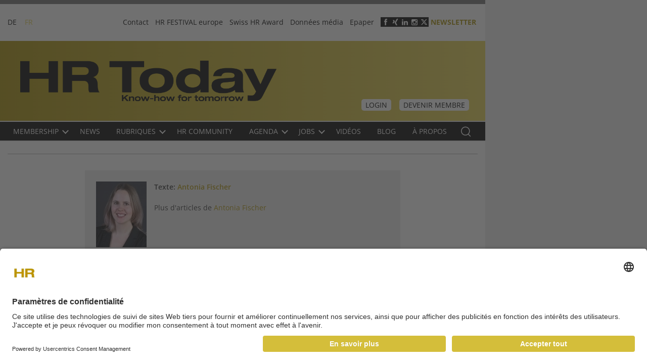

--- FILE ---
content_type: text/html; charset=UTF-8
request_url: https://www.hrtoday.ch/fr/node/80789
body_size: 8389
content:
<!DOCTYPE html><html lang="fr" dir="ltr"><head><meta charset="utf-8" /><script>(function(w,d,s,l,i){w[l]=w[l]||[];w[l].push({'gtm.start':
new Date().getTime(),event:'gtm.js'});var f=d.getElementsByTagName(s)[0],
j=d.createElement(s),dl=l!='dataLayer'?'&amp;l='+l:'';j.async=true;j.src=
'https://www.googletagmanager.com/gtm.js?id='+i+dl;f.parentNode.insertBefore(j,f);
})(window,document,'script','dataLayer','GTM-59BKGBD');
</script><script type="text/javascript">window.audienzz = window.audienzz || {};
window.audienzz.keywords = {
"department": ["home"] // Homepage
}</script><script src="https://adnz.co/header.js?adTagId=241" type="text/javascript" async></script><meta name="description" content="Outplacements finden beim Telekommunikationsunternehmen Sunrise in der Regel während Restrukturierungen statt. «In solchen Ausnahmesituationen ist für uns ein partnerschaftliches und vertrauensvolles Verhältnis zum Outplacement-Anbieter wichtig», so Karin Schmidt, Chief Human Resources Officer bei Sunrise. Man müsse sich auf ein professionelles Projektmanagement und eine einwandfreie Dienstleistung verlassen können." /><link rel="canonical" href="https://www.hrtoday.ch/de/article/outplacement-als-verpflichtung" /><meta name="robots" content="index, follow" /><meta name="Generator" content="Drupal 11 (https://www.drupal.org); Commerce 3" /><meta name="MobileOptimized" content="width" /><meta name="HandheldFriendly" content="true" /><meta name="viewport" content="width=device-width, initial-scale=1.0" /><script type="text/javascript" src="https://cdn.jsdelivr.net/npm/lazyframe/dist/lazyframe.min.js" async></script><link rel="stylesheet" src="https://cdn.jsdelivr.net/npm/lazyframe/dist/lazyframe.css" /><script type="module" src="https://cdn.jsdelivr.net/npm/@justinribeiro/lite-youtube@1.5.0/lite-youtube.js" async></script><script type="application/ld+json">{"@context": "https://schema.org","@graph": [{"@type": "Article","@id": "80789","headline": "HR Today Nr. 9/2016: Outplacement","name": "Outplacement als Verpflichtung","datePublished": "Mi., 31.08.2016 - 04:59","isAccessibleForFree": "True"}]
}</script><link rel="icon" href="/sites/hrtoday/themes/custom/hrtoday/favicon.ico" type="image/vnd.microsoft.icon" /><link rel="alternate" hreflang="de" href="https://www.hrtoday.ch/de/article/outplacement-als-verpflichtung" /><script>window.a2a_config=window.a2a_config||{};a2a_config.callbacks=[];a2a_config.overlays=[];a2a_config.templates={};</script><title>Outplacement als Verpflichtung | hrtoday.ch</title><link rel="stylesheet" media="all" href="/sites/hrtoday/files/css/css_KiqAW3PDy9_app_0jBO3zZBPTZ-YG3F8gZCnlKIqHWs.css?delta=0&amp;language=fr&amp;theme=hrtoday&amp;include=eJxViksOwjAMBS-Uxmd6xW4IuHEVu4Xcno_Kgs1oNBowh6ENwil56dYiXawLcd83aMYNz7_AFWolXXsYY1BRm6GTx9DaStpM9Xd-fHrXuycfHrLSDJd0VHk4fZlX413lBQhANIg" /><link rel="stylesheet" media="all" href="/sites/hrtoday/files/css/css_gSqoK9QW6lDMO9DSXUvJIUnczPchgpDYyF9tlET42OU.css?delta=1&amp;language=fr&amp;theme=hrtoday&amp;include=eJxViksOwjAMBS-Uxmd6xW4IuHEVu4Xcno_Kgs1oNBowh6ENwil56dYiXawLcd83aMYNz7_AFWolXXsYY1BRm6GTx9DaStpM9Xd-fHrXuycfHrLSDJd0VHk4fZlX413lBQhANIg" /><script type="application/json" data-drupal-selector="drupal-settings-json">{"path":{"baseUrl":"\/","pathPrefix":"fr\/","currentPath":"node\/80789","currentPathIsAdmin":false,"isFront":false,"currentLanguage":"fr"},"pluralDelimiter":"\u0003","suppressDeprecationErrors":true,"ajaxPageState":{"libraries":"[base64]","theme":"hrtoday","theme_token":null},"ajaxTrustedUrl":{"form_action_p_pvdeGsVG5zNF_XLGPTvYSKCf43t8qZYSwcfZl2uzM":true},"gtag":{"tagId":"","consentMode":false,"otherIds":[],"events":[],"additionalConfigInfo":[]},"gtm":{"tagId":null,"settings":{"data_layer":"dataLayer","include_environment":false},"tagIds":["GTM-59BKGBD"]},"first_load":true,"views":{"ajax_path":"\/fr\/views\/ajax","ajaxViews":{"views_dom_id:b6b91b00e09d44808f82776a1dffb72c9f75faf06ad085ceaf9f40a6eac8d52c":{"view_name":"article","view_display_id":"block_7","view_args":"80789","view_path":"\/node\/80789","view_base_path":"event_reports","view_dom_id":"b6b91b00e09d44808f82776a1dffb72c9f75faf06ad085ceaf9f40a6eac8d52c","pager_element":0},"views_dom_id:4eaa9c0fcb15cc1a50d7a39afd703b5a9f7d7351d4d421d8ea915a10bfe7d2d1":{"view_name":"article","view_display_id":"attachment_1","view_args":"80789","view_path":"\/node\/80789","view_base_path":"event_reports","view_dom_id":"4eaa9c0fcb15cc1a50d7a39afd703b5a9f7d7351d4d421d8ea915a10bfe7d2d1","pager_element":0},"views_dom_id:cd1c4e3a5fb9688983d07eac703cea1ae467b310d4811c06984984ab82846196":{"view_name":"article","view_display_id":"block_6","view_args":"80789","view_path":"\/node\/80789","view_base_path":"event_reports","view_dom_id":"cd1c4e3a5fb9688983d07eac703cea1ae467b310d4811c06984984ab82846196","pager_element":0}}},"user":{"uid":0,"permissionsHash":"3428d303cb488de005eb4c4e6709d6761f072353055819b0395df34f0ec1c66b"}}</script><script src="/sites/hrtoday/files/js/js_y-Zy__HpNi6sN38afM-SGMYWiKsXTx-zULr3IYZzIsw.js?scope=header&amp;delta=0&amp;language=fr&amp;theme=hrtoday&amp;include=eJx9jtEOwiAMRX-IwSeRDlipKdRAp86vd1P3MGP20vScnIcLMapAXRx8Hzs1qWqCtORim6_ANhKwoIULPAyKICevgA7X88t_omJyUx_mrlLomdyBbJBSUt3NaXqg07KAhuxzIsx6HspI69B1wbx1EmFxyDICD10XpormRunePdWJKmnyPTRhdm877Hb42BcsZ4QN"></script><script src="/modules/contrib/google_tag/js/gtag.js?t8y4mn"></script><script src="/modules/contrib/google_tag/js/gtm.js?t8y4mn"></script><link rel="stylesheet" as="font" href="/sites/hrtoday/themes/custom/hrtoday/assets/sass/font/Open_Sans/static/OpenSans/OpenSans-Regular.ttf" type="font/ttf" crossorigin="anonymous"><link rel="stylesheet" as="font" href="/sites/hrtoday/themes/custom/hrtoday/assets/sass/font/Open_Sans/static/OpenSans/OpenSans-Bold.ttf" type="font/ttf" crossorigin="anonymous"><link rel="stylesheet" as="font" href="/sites/hrtoday/themes/custom/hrtoday/assets/sass/font/Open_Sans/static/OpenSans/OpenSans-Light.ttf" type="font/ttf" crossorigin="anonymous"><link rel="stylesheet" as="font" href="/sites/hrtoday/themes/custom/hrtoday/assets/sass/font/Open_Sans/static/OpenSans/OpenSans-Medium.ttf" type="font/ttf" crossorigin="anonymous"><link rel="stylesheet" as="font" href="/sites/hrtoday/themes/custom/hrtoday/assets/sass/font/Open_Sans/static/OpenSans/OpenSans-SemiBold.ttf" type="font/ttf" crossorigin="anonymous"><link rel="stylesheet" as="font" href="/sites/hrtoday/themes/custom/hrtoday/assets/sass/font/Open_Sans/static/OpenSans/OpenSans-ExtraBold.ttf" type="font/ttf" crossorigin="anonymous"><link rel="stylesheet" as="font" href="/sites/hrtoday/themes/custom/hrtoday/assets/sass/font/Lato/Lato-Black.ttf" type="font/ttf" crossorigin="anonymous"></head><body class="layout-no-sidebars path-node path-_0789 page-node-type-article"> <a href="#main-content" class="visually-hidden focusable skip-link"> Skip to content </a> <noscript><iframe src="https://www.googletagmanager.com/ns.html?id=GTM-59BKGBD"
height="0" width="0" style="display:none;visibility:hidden"></iframe></noscript><noscript><iframe src="https://www.googletagmanager.com/ns.html?id=GTM-59BKGBD" height="0" width="0" style="display:none;visibility:hidden;"></iframe></noscript><div class="dialog-off-canvas-main-canvas" data-off-canvas-main-canvas><div id="page" class="page" ><div class="container"> <section id="pre_header" class="pre_header section col-lg-9 col-md-12 col-12"><div class="container"><div class="region-pre_header"><div class="custom-pre_header-wrapper"><div><div class="language-switcher-language-url" id="block-languageswitcher" role="navigation"><ul class="links"><li hreflang="de" data-drupal-link-system-path="node/80789" class="de"><a href="/de/article/outplacement-als-verpflichtung" class="language-link" hreflang="de" data-drupal-link-system-path="node/80789">DE</a></li><li hreflang="fr" data-drupal-link-system-path="node/80789" class="fr is-active" aria-current="page"><a href="/fr/node/80789" class="language-link is-active" hreflang="fr" data-drupal-link-system-path="node/80789" aria-current="page">FR</a></li></ul></div><nav role="navigation" aria-labelledby="block-headermenu-menu" id="block-headermenu"><h2 class="visually-hidden" id="block-headermenu-menu">Header menu</h2> <button class="mobile-toggle icon-collage-menu" aria-label="triple bar button"><span class="hidden">v</span></button><ul class="menu" data-level="0"><li class="menu-item"> <a href="/fr/contact" data-drupal-link-system-path="node/87939">Contact</a></li><li class="menu-item"> <a href="https://www.hrfestival.ch">HR FESTIVAL europe</a></li><li class="menu-item"> <a href="https://www.swisshraward.ch" target="_blank">Swiss HR Award</a></li><li class="menu-item"> <a href="http://hrtoday.info/" target="_blank">Données média</a></li><li class="menu-item"> <a href="https://bc.pressmatrix.com/fr/profiles/dc54bc6df782/editions" target="_blank" data-drupal-link-system-path="node/128106">Epaper</a></li></ul> </nav><div id="block-socialiconsheader"><div><ul class="social-icons"><li><a class="social-icon social-facebook" href="https://www.facebook.com/HRtoday-1687100384836032/" target="_blank">&nbsp;</a></li><li><a class="social-icon social-xing" href="https://www.xing.com/news/pages/hr-today-184" target="_blank">&nbsp;</a></li><li><a class="social-icon social-linkedin" href="https://www.linkedin.com/company/hr-today-fr" target="_blank">&nbsp;</a></li><li><a class="social-icon social-instagram" href=" https://www.instagram.com/hrtoday.ch/" target="_blank">&nbsp;</a></li><li><a class="social-icon social-twitter social-x" href="https://twitter.com/hrtoday_ch" target="_blank">&nbsp;</a></li><li class="paywall-wrapper-link"><a class="social-icon paywall ajax" href="/fr/paywall?destination=cart">Paywall</a></li><li><a class="use-ajax" data-dialog-options="{&quot;width&quot;:502}" data-dialog-type="modal" href="/fr/newsletter">Newsletter</a></li></ul></div> <a href="https://www.hrtoday.ch/fr"></a></div></div></div></div></div> </section> <header class="header col-lg-9 col-md-12 col-12" role="banner" aria-label="Site header"> <section id="header" class="section section-header"><div class="container"><div id="name-and-slogan" class="visually-hidden"><div class="container"><div id="site-slogan" class="visually-hidden"> Business-Plattform für Human Resources</div></div></div><div><div id="block-hrtoday-site-branding" class="logo"> <a href="/fr" rel="home" title="Accueil"> <img src="/sites/hrtoday/files/logo_0_0.png" alt="Accueil" /> </a></div><div id="block-headerright"><div id="block-mymembershiplink"><div class="block-membership-link"><div class="membership-link-mymembership"> <a href="https://www.hrtoday.ch/fr/user/login" class="button button-dark">Login</a> <a href="/fr/membership" class="button button-dark">Devenir membre</a></div></div></div></div><div class="search-api-page-block-form-artikel-suche search-api-page-block-form search-form search-block-form container-inline search-mobie" data-drupal-selector="search-api-page-block-form-artikel-suche" id="block-searchapipagesearchblockform-2"><form action="/fr/node/80789" method="post" id="search-api-page-block-form-artikel-suche" accept-charset="UTF-8"><div class="search_api_container hide_search_block"><div class="js-form-item form-item js-form-type-search form-item-keys js-form-item-keys form-no-label"> <label for="edit-keys" class="visually-hidden">Rechercher</label> <input title="Saisir les termes à rechercher." class="search_api_input form-search" data-drupal-selector="edit-keys" type="search" id="edit-keys" name="keys" value="" size="15" maxlength="128" placeholder="Rechercher" /></div></div><input autocomplete="off" data-drupal-selector="form-xbtnlzsjo2hkt-yvypyirwd97p3wd9aifrbngh-klre" type="hidden" name="form_build_id" value="form-XbTNLZSjO2Hkt-yVyPyirWd97P3Wd9aIFRBnGH-KLrE" /><input data-drupal-selector="edit-search-api-page-block-form-artikel-suche" type="hidden" name="form_id" value="search_api_page_block_form_artikel_suche" /><div data-drupal-selector="edit-actions" class="form-actions js-form-wrapper form-wrapper" id="edit-actions"><input class="button_exposed_search button js-form-submit form-submit" data-twig-suggestion="exposed_search" data-drupal-selector="edit-submit" type="submit" id="edit-submit" name="op" value="Rechercher"/><button class="button-search hidden">Rechercher<i class="icon-search"></i></button><span class="button-search" style="cursor: pointer">Rechercher<i class="icon-search"></i></span></div></form></div></div></div> </section> </header><div class="main-menu-wrapper col-lg-9 col-md-12 col-12"><div class="main-menu-wrapper-inner"><div class="main-menu"><div class="container"><div> <nav role="navigation" aria-labelledby="block-mainnavigationfr-menu" id="block-mainnavigationfr"><h2 class="visually-hidden" id="block-mainnavigationfr-menu">Main navigation FR</h2> <button class="mobile-toggle icon-collage-menu" aria-label="triple bar button"><span class="hidden">v</span></button><ul class="navbar-nav"><li class="nav-item menu-item--expanded"> <a href="/fr/membership" class="nav-link" data-drupal-link-system-path="node/87949"> Membership<em class="icon"></em> </a><ul class="navbar-nav child"><li class="nav-item"> <a href="/fr/membership" class="nav-link" data-drupal-link-system-path="node/87949"> Benefits </a></li><li class="nav-item"> <a href="/fr/membership-programme" class="nav-link" data-drupal-link-system-path="node/127661"> Programme Membership 2026 </a></li><li class="nav-item"> <a href="/fr/member-get-member-fr" title="Member get Member" class="nav-link" data-drupal-link-system-path="node/122957"> Member get Member </a></li></ul></li><li class="nav-item"> <a href="/fr/news" class="nav-link" data-drupal-link-system-path="news"> NEWS </a></li><li class="nav-item menu-item--expanded"> <a href="/fr/themen" class="nav-link" data-drupal-link-system-path="node/87937"> Rubriques<em class="icon"></em> </a><ul class="navbar-nav child"><li class="nav-item"> <a href="/fr/articlecategories/best-practices" class="nav-link" data-drupal-link-system-path="taxonomy/term/44499"> Best practices </a></li><li class="nav-item"> <a href="/fr/articlecategories/diversite" class="nav-link" data-drupal-link-system-path="taxonomy/term/44497"> Diversité </a></li><li class="nav-item"> <a href="/fr/articlecategories/droit-du-travail" class="nav-link" data-drupal-link-system-path="taxonomy/term/44496"> Droit du travail </a></li><li class="nav-item"> <a href="/fr/articlecategories/employer-branding" class="nav-link" data-drupal-link-system-path="taxonomy/term/44491"> Employer Branding </a></li><li class="nav-item"> <a href="/fr/articlecategories/formation-et-developpement" class="nav-link" data-drupal-link-system-path="taxonomy/term/44500"> Formation et Développement </a></li><li class="nav-item"> <a href="/fr/articlecategories/idees-pratiques" class="nav-link" data-drupal-link-system-path="taxonomy/term/44498"> Idées pratiques </a></li><li class="nav-item"> <a href="/fr/articlecategories/leadership-management" class="nav-link" data-drupal-link-system-path="taxonomy/term/44505"> Leadership &amp; Management </a></li><li class="nav-item"> <a href="/fr/articlecategories/marche-du-travail" class="nav-link" data-drupal-link-system-path="taxonomy/term/44490"> Marché du travail </a></li><li class="nav-item"> <a href="/fr/articlecategories/nouvelles-technologies" class="nav-link" data-drupal-link-system-path="taxonomy/term/44501"> Nouvelles Technologies </a></li><li class="nav-item"> <a href="/fr/articlecategories/organisation-du-travail" class="nav-link" data-drupal-link-system-path="taxonomy/term/44487"> Organisation du travail </a></li><li class="nav-item"> <a href="/fr/articlecategories/recrutement" class="nav-link" data-drupal-link-system-path="taxonomy/term/44486"> Recrutement </a></li><li class="nav-item"> <a href="/fr/articlecategories/remuneration-compben" class="nav-link" data-drupal-link-system-path="taxonomy/term/44488"> Rémunération (Comp&amp;Ben) </a></li><li class="nav-item"> <a href="/fr/articlecategories/responsabilite-partenariat-social" class="nav-link" data-drupal-link-system-path="taxonomy/term/44502"> Responsabilité &amp; Partenariat Social </a></li><li class="nav-item"> <a href="/fr/articlecategories/restructurations-licenciements" class="nav-link" data-drupal-link-system-path="taxonomy/term/44493"> Restructurations / Licenciements </a></li><li class="nav-item"> <a href="/fr/articlecategories/sante-et-securite" class="nav-link" data-drupal-link-system-path="taxonomy/term/44489"> Santé et sécurité </a></li><li class="nav-item"> <a href="/fr/articlecategories/talent-management" class="nav-link" data-drupal-link-system-path="taxonomy/term/44492"> Talent management </a></li><li class="nav-item"> <a href="/fr/articlecategories/work-life-balance" class="nav-link" data-drupal-link-system-path="taxonomy/term/44503"> Work-Life Balance </a></li><li class="nav-item"> <a href="/fr/sesselruecker" class="nav-link" data-drupal-link-system-path="node/87944"> Trajectories </a></li></ul></li><li class="nav-item"> <a href="/fr/hr-community" class="nav-link" data-drupal-link-system-path="node/114184"> HR Community </a></li><li class="nav-item menu-item--expanded"> <a href="/fr/agenda" class="nav-link" data-drupal-link-system-path="node/87947"> Agenda<em class="icon"></em> </a><ul class="navbar-nav child"><li class="nav-item"> <a href="/fr/event_reports" class="nav-link" data-drupal-link-system-path="event_reports"> Rapports d&#039;événements </a></li></ul></li><li class="nav-item menu-item--expanded"> <a href="/fr/grh-en-suisse-les-postes-ouverts" class="nav-link" data-drupal-link-system-path="node/87943"> Jobs<em class="icon"></em> </a><ul class="navbar-nav child"><li class="nav-item"> <a href="https://www.jobcloud.ch/c/fr-ch/prix/#pricing_fr_romandie" target="_blank" class="nav-link"> Publier une annonce </a></li><li class="nav-item"> <a href="/fr/grh-en-suisse-les-postes-ouverts" class="nav-link" data-drupal-link-system-path="node/87943"> Rechercher </a></li></ul></li><li class="nav-item"> <a href="/fr/portraet" class="nav-link" data-drupal-link-system-path="node/87946"> Vidéos </a></li><li class="nav-item"> <a href="http://leblog.hrtoday.ch/" class="nav-link" target="_blank"> Blog </a></li><li class="nav-item"> <a href="/fr/about" class="nav-link" data-drupal-link-system-path="node/87933"> À propos </a></li></ul> </nav><div class="search-api-page-block-form-artikel-suche search-api-page-block-form search-form search-block-form container-inline search-new-design--wrapper" data-drupal-selector="search-api-page-block-form-artikel-suche-2" id="block-searchapipagesearchblockform-3"><form action="/fr/node/80789" method="post" id="search-api-page-block-form-artikel-suche--2" accept-charset="UTF-8"><div class="search_api_container hide_search_block"><div class="js-form-item form-item js-form-type-search form-item-keys js-form-item-keys form-no-label"> <label for="edit-keys--2" class="visually-hidden">Rechercher</label> <input title="Saisir les termes à rechercher." class="search_api_input form-search" data-drupal-selector="edit-keys" type="search" id="edit-keys--2" name="keys" value="" size="15" maxlength="128" placeholder="Rechercher" /></div></div><input autocomplete="off" data-drupal-selector="form-krmw-rhgpyu6e-ld9p1o2lfvy-po2pxje9shcgeqs7o" type="hidden" name="form_build_id" value="form-KrMw_rHGpYu6E-Ld9P1o2lFvY_po2pXJe9SHcgeqs7o" /><input data-drupal-selector="edit-search-api-page-block-form-artikel-suche-2" type="hidden" name="form_id" value="search_api_page_block_form_artikel_suche" /><div data-drupal-selector="edit-actions" class="form-actions js-form-wrapper form-wrapper" id="edit-actions--2"><input class="button_exposed_search button js-form-submit form-submit" data-twig-suggestion="exposed_search" data-drupal-selector="edit-submit" type="submit" id="edit-submit--2" name="op" value="Rechercher"/><button class="button-search hidden">Rechercher<i class="icon-search"></i></button><span class="button-search" style="cursor: pointer">Rechercher<i class="icon-search"></i></span></div></form></div></div></div></div></div></div> <section role="banner" id="mobile-menu" class="section section-mobile-menu col-lg-9 col-md-9 col-12"><div class="open-mobile-menu"> <span class="icon-bar"></span> <span class="icon-bar"></span> <span class="icon-bar"></span></div><div class="container "><div class="close-mobile-menu"> <span class="icon-bar"></span> <span class="icon-bar"></span></div><div><div id="block-blocklanguageswitchermobile"><div class="language-switcher-mobile"><div class="block__content"><ul class="language-switcher-locale-url"><li class="de first"> <a href="/de" class="active active" xml:lang="de">DE</a></li><li class="fr last active"> <a href="/fr" class="language-link" xml:lang="fr">FR</a></li></ul></div><div class="login-button"> <a href="/de/user">login</a></div></div></div><nav role="navigation" aria-labelledby="block-mainnavigationfr-2-menu" id="block-mainnavigationfr-2"><h2 class="visually-hidden" id="block-mainnavigationfr-2-menu">Main navigation FR</h2> <button class="mobile-toggle icon-collage-menu" aria-label="triple bar button"><span class="hidden">v</span></button><ul class="navbar-nav"><li class="nav-item menu-item--expanded"> <a href="/fr/membership" class="nav-link" data-drupal-link-system-path="node/87949"> Membership<em class="icon"></em> </a><ul class="navbar-nav child"><li class="nav-item"> <a href="/fr/membership" class="nav-link" data-drupal-link-system-path="node/87949"> Benefits </a></li><li class="nav-item"> <a href="/fr/membership-programme" class="nav-link" data-drupal-link-system-path="node/127661"> Programme Membership 2026 </a></li><li class="nav-item"> <a href="/fr/member-get-member-fr" title="Member get Member" class="nav-link" data-drupal-link-system-path="node/122957"> Member get Member </a></li></ul></li><li class="nav-item"> <a href="/fr/news" class="nav-link" data-drupal-link-system-path="news"> NEWS </a></li><li class="nav-item menu-item--expanded"> <a href="/fr/themen" class="nav-link" data-drupal-link-system-path="node/87937"> Rubriques<em class="icon"></em> </a><ul class="navbar-nav child"><li class="nav-item"> <a href="/fr/articlecategories/best-practices" class="nav-link" data-drupal-link-system-path="taxonomy/term/44499"> Best practices </a></li><li class="nav-item"> <a href="/fr/articlecategories/diversite" class="nav-link" data-drupal-link-system-path="taxonomy/term/44497"> Diversité </a></li><li class="nav-item"> <a href="/fr/articlecategories/droit-du-travail" class="nav-link" data-drupal-link-system-path="taxonomy/term/44496"> Droit du travail </a></li><li class="nav-item"> <a href="/fr/articlecategories/employer-branding" class="nav-link" data-drupal-link-system-path="taxonomy/term/44491"> Employer Branding </a></li><li class="nav-item"> <a href="/fr/articlecategories/formation-et-developpement" class="nav-link" data-drupal-link-system-path="taxonomy/term/44500"> Formation et Développement </a></li><li class="nav-item"> <a href="/fr/articlecategories/idees-pratiques" class="nav-link" data-drupal-link-system-path="taxonomy/term/44498"> Idées pratiques </a></li><li class="nav-item"> <a href="/fr/articlecategories/leadership-management" class="nav-link" data-drupal-link-system-path="taxonomy/term/44505"> Leadership &amp; Management </a></li><li class="nav-item"> <a href="/fr/articlecategories/marche-du-travail" class="nav-link" data-drupal-link-system-path="taxonomy/term/44490"> Marché du travail </a></li><li class="nav-item"> <a href="/fr/articlecategories/nouvelles-technologies" class="nav-link" data-drupal-link-system-path="taxonomy/term/44501"> Nouvelles Technologies </a></li><li class="nav-item"> <a href="/fr/articlecategories/organisation-du-travail" class="nav-link" data-drupal-link-system-path="taxonomy/term/44487"> Organisation du travail </a></li><li class="nav-item"> <a href="/fr/articlecategories/recrutement" class="nav-link" data-drupal-link-system-path="taxonomy/term/44486"> Recrutement </a></li><li class="nav-item"> <a href="/fr/articlecategories/remuneration-compben" class="nav-link" data-drupal-link-system-path="taxonomy/term/44488"> Rémunération (Comp&amp;Ben) </a></li><li class="nav-item"> <a href="/fr/articlecategories/responsabilite-partenariat-social" class="nav-link" data-drupal-link-system-path="taxonomy/term/44502"> Responsabilité &amp; Partenariat Social </a></li><li class="nav-item"> <a href="/fr/articlecategories/restructurations-licenciements" class="nav-link" data-drupal-link-system-path="taxonomy/term/44493"> Restructurations / Licenciements </a></li><li class="nav-item"> <a href="/fr/articlecategories/sante-et-securite" class="nav-link" data-drupal-link-system-path="taxonomy/term/44489"> Santé et sécurité </a></li><li class="nav-item"> <a href="/fr/articlecategories/talent-management" class="nav-link" data-drupal-link-system-path="taxonomy/term/44492"> Talent management </a></li><li class="nav-item"> <a href="/fr/articlecategories/work-life-balance" class="nav-link" data-drupal-link-system-path="taxonomy/term/44503"> Work-Life Balance </a></li><li class="nav-item"> <a href="/fr/sesselruecker" class="nav-link" data-drupal-link-system-path="node/87944"> Trajectories </a></li></ul></li><li class="nav-item"> <a href="/fr/hr-community" class="nav-link" data-drupal-link-system-path="node/114184"> HR Community </a></li><li class="nav-item menu-item--expanded"> <a href="/fr/agenda" class="nav-link" data-drupal-link-system-path="node/87947"> Agenda<em class="icon"></em> </a><ul class="navbar-nav child"><li class="nav-item"> <a href="/fr/event_reports" class="nav-link" data-drupal-link-system-path="event_reports"> Rapports d&#039;événements </a></li></ul></li><li class="nav-item menu-item--expanded"> <a href="/fr/grh-en-suisse-les-postes-ouverts" class="nav-link" data-drupal-link-system-path="node/87943"> Jobs<em class="icon"></em> </a><ul class="navbar-nav child"><li class="nav-item"> <a href="https://www.jobcloud.ch/c/fr-ch/prix/#pricing_fr_romandie" target="_blank" class="nav-link"> Publier une annonce </a></li><li class="nav-item"> <a href="/fr/grh-en-suisse-les-postes-ouverts" class="nav-link" data-drupal-link-system-path="node/87943"> Rechercher </a></li></ul></li><li class="nav-item"> <a href="/fr/portraet" class="nav-link" data-drupal-link-system-path="node/87946"> Vidéos </a></li><li class="nav-item"> <a href="http://leblog.hrtoday.ch/" class="nav-link" target="_blank"> Blog </a></li><li class="nav-item"> <a href="/fr/about" class="nav-link" data-drupal-link-system-path="node/87933"> À propos </a></li></ul> </nav><nav role="navigation" aria-labelledby="block-mobilemenu-menu" id="block-mobilemenu"><h2 class="visually-hidden" id="block-mobilemenu-menu">Mobile menu</h2> <button class="mobile-toggle icon-collage-menu" aria-label="triple bar button"><span class="hidden">v</span></button><ul class="menu" data-level="0"><li class="menu-item"> <a href="http://hrtoday.info/">Mediadaten</a></li></ul> </nav><div id="block-socialiconsheadermobile"><div><ul class="social-icons "><li><a class="social-icon social-twitter social-x" href="https://twitter.com/hrtoday_ch" target="_blank">&nbsp;</a></li><li><a class="social-icon social-facebook" href="https://www.facebook.com/HRtoday-1687100384836032/" target="_blank">&nbsp;</a></li><li><a class="social-icon social-xing" href="https://www.xing.com/news/pages/hr-today-184" target="_blank">&nbsp;</a></li><li><a class="social-icon social-linkedin" href="https://www.linkedin.com/groups/4815379" target="_blank">&nbsp;</a></li><li><a class="use-ajax newsletter social-icon" data-dialog-options="{&quot;width&quot;:500, &quot;height&quot;:381}" data-dialog-type="modal" href="/fr/newsletter">Newsletter</a></li></ul></div> <a href="https://www.hrtoday.ch/fr"></a></div></div></div> </section> <section id="breadcrumb" class="section section-breadcrumb col-lg-9 col-md-9 col-12"><div class="container-fluid"><div><div data-drupal-messages-fallback class="hidden"></div></div></div> </section> <section id="main" class="section section-main"><div class="container-fluid main-inner"><div class="row"><div id="content" role="main" class="col-lg-9 col-md-9 col-sm-12 col-xs-12"><div id="main-content" class="hidden" tabindex="-1">Contenu</div><div><div id="block-hrtoday-content"> <article data-history-node-id="80789" lang="de"><div></div></article></div><div class="views-element-container block__first-item" id="block-views-block-article-block-6"><div><div class="view view-article js-view-dom-id-cd1c4e3a5fb9688983d07eac703cea1ae467b310d4811c06984984ab82846196"></div></div></div><div class="views-element-container article-detail-block-1 media-showroom-full" id="block-views-block-article-block-7"><div><div class="view view-article view-carousel-media js-view-dom-id-b6b91b00e09d44808f82776a1dffb72c9f75faf06ad085ceaf9f40a6eac8d52c"><div class="views-element-container"><div class="view view-ckeditor js-view-dom-id-4eaa9c0fcb15cc1a50d7a39afd703b5a9f7d7351d4d421d8ea915a10bfe7d2d1"><div class="views-row"><div class="views-field views-field-nothing"><span class="field-content"><div class="author-box"><div class="author-image"> <picture> <source srcset="/sites/hrtoday/files/styles/responsive_image_100x130/public/files/media/author/Antonia-Fischer-Autorin.webp?itok=SNZCmg6t 1x, /sites/hrtoday/files/styles/responsive_image_2x_200x260/public/files/media/author/Antonia-Fischer-Autorin.webp?itok=K4_cSRxS 2x" media="(min-width: 1600px)" type="image/webp" width="100" height="130" /> <source srcset="/sites/hrtoday/files/styles/responsive_image_100x130/public/files/media/author/Antonia-Fischer-Autorin.webp?itok=SNZCmg6t 1x, /sites/hrtoday/files/styles/responsive_image_2x_200x260/public/files/media/author/Antonia-Fischer-Autorin.webp?itok=K4_cSRxS 2x" media="(min-width: 1200px)" type="image/webp" width="100" height="130" /> <source srcset="/sites/hrtoday/files/styles/responsive_image_100x130/public/files/media/author/Antonia-Fischer-Autorin.webp?itok=SNZCmg6t 1x, /sites/hrtoday/files/styles/responsive_image_2x_200x260/public/files/media/author/Antonia-Fischer-Autorin.webp?itok=K4_cSRxS 2x" media="(min-width: 992px)" type="image/webp" width="100" height="130" /> <source srcset="/sites/hrtoday/files/styles/responsive_image_100x130/public/files/media/author/Antonia-Fischer-Autorin.webp?itok=SNZCmg6t 1x" media="(min-width: 768px)" type="image/webp" width="100" height="130" /> <source srcset="/sites/hrtoday/files/styles/responsive_image_100x130/public/files/media/author/Antonia-Fischer-Autorin.webp?itok=SNZCmg6t 1x" media="(min-width: 361px)" type="image/webp" width="100" height="130" /> <source srcset="/sites/hrtoday/files/styles/responsive_image_100x130/public/files/media/author/Antonia-Fischer-Autorin.jpg?itok=SNZCmg6t 1x, /sites/hrtoday/files/styles/responsive_image_2x_200x260/public/files/media/author/Antonia-Fischer-Autorin.jpg?itok=K4_cSRxS 2x" media="(min-width: 1600px)" type="image/jpeg" width="100" height="130" /> <source srcset="/sites/hrtoday/files/styles/responsive_image_100x130/public/files/media/author/Antonia-Fischer-Autorin.jpg?itok=SNZCmg6t 1x, /sites/hrtoday/files/styles/responsive_image_2x_200x260/public/files/media/author/Antonia-Fischer-Autorin.jpg?itok=K4_cSRxS 2x" media="(min-width: 1200px)" type="image/jpeg" width="100" height="130" /> <source srcset="/sites/hrtoday/files/styles/responsive_image_100x130/public/files/media/author/Antonia-Fischer-Autorin.jpg?itok=SNZCmg6t 1x, /sites/hrtoday/files/styles/responsive_image_2x_200x260/public/files/media/author/Antonia-Fischer-Autorin.jpg?itok=K4_cSRxS 2x" media="(min-width: 992px)" type="image/jpeg" width="100" height="130" /> <source srcset="/sites/hrtoday/files/styles/responsive_image_100x130/public/files/media/author/Antonia-Fischer-Autorin.jpg?itok=SNZCmg6t 1x" media="(min-width: 768px)" type="image/jpeg" width="100" height="130" /> <source srcset="/sites/hrtoday/files/styles/responsive_image_100x130/public/files/media/author/Antonia-Fischer-Autorin.jpg?itok=SNZCmg6t 1x" media="(min-width: 361px)" type="image/jpeg" width="100" height="130" /> <img loading="lazy" width="200" height="260" src="/sites/hrtoday/files/files/media/author/Antonia-Fischer-Autorin.jpg" /> </picture></div><div class="author-details"><div class="author-name">Texte: <a href="/de/utcontent/antonia-fischer" hreflang="de">Antonia Fischer</a></div><div class="author-info"></div><div class="author-articles">Plus d'articles de <a href="/de/utcontent/antonia-fischer" hreflang="de">Antonia Fischer</a></div></div></div></span></div></div></div></div></div></div></div></div></div> <section id="banner" class="section section-banner col-lg-3 col-md-3 col-sm-12 col-xs-12"><div class="container"><div><div class="views-element-container" id="block-views-block-ads-main-content-area-2"><div><div class="sticky-ads-banner js-view-dom-id-311ee59b9cb31b6c9f8b46787c250623f21fc2dcb80e88a31a1d401d41c45d41"><div class="views-row"><div class="views-field views-field-nothing"><div class="field-content"><div id="adnz_halfpage_1"></div></div></div></div></div></div></div></div></div> </section></div></div> </section> <footer id="footer" class="section section-footer col-lg-9 col-md-9 col-12"><div class="container"><div><div id="block-hrtoday-logowhite"> <a href="https://www.hrtoday.ch/fr"><div> <img loading="lazy" src="/sites/hrtoday/files/2025-06/Logo%20HRT%20ohne%20Claim_w.png" width="1117" height="227" alt="logo" /></div> </a></div><div id="block-hrtoday-copyright"> <nav role="navigation" aria-labelledby="block-footerfr-menu" id="block-footerfr"><h2 class="visually-hidden" id="block-footerfr-menu">Footer FR</h2> <button class="mobile-toggle icon-collage-menu" aria-label="triple bar button"><span class="hidden">v</span></button><ul class="menu" data-level="0"><li class="menu-item"> <a href="/fr/about" data-drupal-link-system-path="node/87933">A propos de nous</a></li><li class="menu-item"> <a href="/fr/contact" data-drupal-link-system-path="node/87939">CONTACT</a></li><li class="menu-item"> <a href="http://hrtoday.info/" target="_blank">DONNÉES MÉDIA</a></li><li class="menu-item"> <a href="/fr/newsletter" data-drupal-link-system-path="newsletter">Newsletter</a></li><li class="menu-item"> <a href="/fr/impressum" data-drupal-link-system-path="node/87941">Impressum</a></li><li class="menu-item"> <a href="https://www.hrtoday.ch/fr/conditions-generales-de-vente">CGV</a></li><li class="menu-item"> <a href="/fr/datenschutz" title="Déclaration de protection des données" data-drupal-link-system-path="node/119766">Protection des données</a></li></ul> </nav><div id="block-copyright"><div><p>©2025 ALMA Medien AG</p></div> <a href="https://www.hrtoday.ch/fr"></a></div></div></div></div> </footer></div></div></div><script src="/core/assets/vendor/jquery/jquery.min.js?v=4.0.0-beta.2"></script><script src="/sites/hrtoday/files/js/js_Uwx7RDIapY1SbH3L7xRU6iubzM3qiX3Y_yPFITGLk1c.js?scope=footer&amp;delta=1&amp;language=fr&amp;theme=hrtoday&amp;include=eJx9jtEOwiAMRX-IwSeRDlipKdRAp86vd1P3MGP20vScnIcLMapAXRx8Hzs1qWqCtORim6_ANhKwoIULPAyKICevgA7X88t_omJyUx_mrlLomdyBbJBSUt3NaXqg07KAhuxzIsx6HspI69B1wbx1EmFxyDICD10XpormRunePdWJKmnyPTRhdm877Hb42BcsZ4QN"></script><script src="https://static.addtoany.com/menu/page.js" defer></script><script src="/sites/hrtoday/files/js/js_Dm1EKbg-swP2zgEiiQcGxr-FdJrUAPQag-3vSqtape0.js?scope=footer&amp;delta=3&amp;language=fr&amp;theme=hrtoday&amp;include=eJx9jtEOwiAMRX-IwSeRDlipKdRAp86vd1P3MGP20vScnIcLMapAXRx8Hzs1qWqCtORim6_ANhKwoIULPAyKICevgA7X88t_omJyUx_mrlLomdyBbJBSUt3NaXqg07KAhuxzIsx6HspI69B1wbx1EmFxyDICD10XpormRunePdWJKmnyPTRhdm877Hb42BcsZ4QN"></script></body></html>

--- FILE ---
content_type: application/javascript
request_url: https://www.hrtoday.ch/sites/hrtoday/files/js/js_y-Zy__HpNi6sN38afM-SGMYWiKsXTx-zULr3IYZzIsw.js?scope=header&delta=0&language=fr&theme=hrtoday&include=eJx9jtEOwiAMRX-IwSeRDlipKdRAp86vd1P3MGP20vScnIcLMapAXRx8Hzs1qWqCtORim6_ANhKwoIULPAyKICevgA7X88t_omJyUx_mrlLomdyBbJBSUt3NaXqg07KAhuxzIsx6HspI69B1wbx1EmFxyDICD10XpormRunePdWJKmnyPTRhdm877Hb42BcsZ4QN
body_size: 122
content:
/* @license GPL-2.0-or-later https://www.drupal.org/licensing/faq */
(function(){const settingsElement=document.querySelector('head > script[type="application/json"][data-drupal-selector="drupal-settings-json"], body > script[type="application/json"][data-drupal-selector="drupal-settings-json"]',);window.drupalSettings={};if(settingsElement!==null){window.drupalSettings=JSON.parse(settingsElement.textContent)}})();
